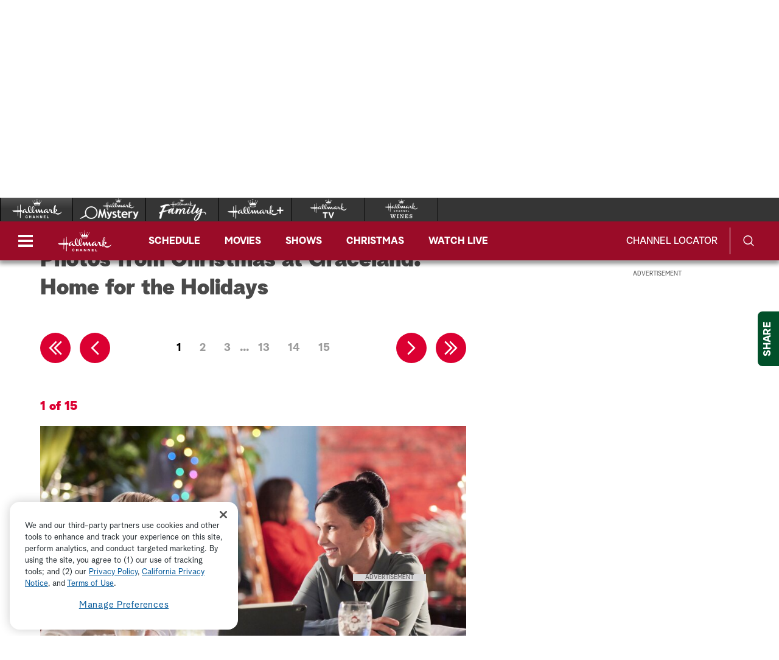

--- FILE ---
content_type: text/javascript
request_url: https://hallmark.brightspotcdn.com/resource/00000172-ddb7-dbd5-a777-ddffb86b0000/styleguide/util/pin-images.1b6155bd6eb7533c0beb2abfc3b3292a.gz.js
body_size: 7639
content:
!function(){"use strict";function e(t){return e="function"==typeof Symbol&&"symbol"==typeof Symbol.iterator?function(e){return typeof e}:function(e){return e&&"function"==typeof Symbol&&e.constructor===Symbol&&e!==Symbol.prototype?"symbol":typeof e},e(t)}window.selectPinImage=function(t,i,n,a,o){var r={k:"PIN_"+(new Date).getTime(),checkDomain:{url:"//api.pinterest.com/v2/domains/filter_nopin/"},cdn:{"https:":"https://a248.e.akamai.net/passets.pinterest.com.s3.amazonaws.com","http:":"http://passets-cdn.pinterest.com"},embed:"//pinterest.com/embed/?",pin:"pinterest.com/pin/create/bookmarklet/",minImgSize:80,maxCheckCount:20,thumbCellSize:200,check:o||["meta","iframe","embed","object","img","video","a"],checkHidden:void 0!==n&&n,parentElement:a||document,prependText:t||"",appendText:i||"",url:{fivehundredpx:/^https?:\/\/500px\.com\/photo\//,etsy:/^https?:\/\/.*?\.etsy\.com\/listing\//,facebook:/^https?:\/\/.*?\.facebook\.com\//,flickr:/^https?:\/\/www\.flickr\.com\//,googleImages:/^https?:\/\/.*?\.google\.com\/search/,googleReader:/^https?:\/\/.*?\.google\.com\/reader\//,kickstarter:/^https?:\/\/.*?\.kickstarter\.com\/projects\//,netflix:/^https?:\/\/.*?\.netflix\.com/,pinterest:/^https?:\/\/.*?\.?pinterest\.com\//,slideshare:/^https?:\/\/.*?\.slideshare\.net\//,soundcloud:/^https?:\/\/soundcloud\.com\//,stumbleUpon:/^https?:\/\/.*?\.stumbleupon\.com\//,tumblr:/^https?:\/\/www\.tumblr\.com/,vimeo:/^https?:\/\/vimeo\.com\//,youtube:/^https?:\/\/www\.youtube\.com\/watch\?/},via:{og:{tagName:"meta",property:"property",content:"content",field:{"og:type":"pId","og:url":"pUrl","og:image":"pImg"}}},seek:{etsy:{id:"etsymarketplace:item",via:{tagName:"meta",property:"property",content:"content",field:{"og:title":"pTitle","og:type":"pId","og:url":"pUrl","og:image":"pImg","etsymarketplace:price_value":"pPrice","etsymarketplace:currency_symbol":"pCurrencySymbol"}},fixImg:{find:/_570xN/,replace:"_fullxfull"},fixTitle:{suffix:". %s%, via Etsy."},checkNonCanonicalImages:!0},fivehundredpx:{id:"five_hundred_pixels:photo",via:"og",fixImg:{find:/\/3.jpg/,replace:"/4.jpg"},fixTitle:{find:/^500px \/ Photo /,replace:"",suffix:", via 500px."}},flickr:{via:{tagName:"link",property:"rel",content:"href",field:{canonical:"pUrl",image_src:"pImg"}},fixImg:{find:/_m.jpg/,replace:"_z.jpg"},fixTitle:{find:/ \| Flickr(.*)$/,replace:"",suffix:", via Flickr."}},kickstarter:{id:"kickstarter:project",via:"og",media:"video",fixTitle:{find:/ \u2014 Kickstarter$/,replace:"",suffix:", via Kickstarter."}},slideshare:{id:"article",via:"og",media:"video"},soundcloud:{id:"soundcloud:sound",via:"og",media:"video",fixTitle:{find:/ on SoundCloud(.*)$/,replace:"",suffix:", via SoundCloud."}},youtube:{id:"video",via:"og",fixTitle:{find:/ - YouTube$/,replace:"",suffix:", via YouTube."}}},stumbleFrame:["tb-stumble-frame","stumbleFrame"],tag:{img:{flickr:{att:"src",match:[/staticflickr.com/,/static.flickr.com/]},fivehundredpx:{att:"src",match:[/pcdn\.500px\.net/]},behance:{att:"src",match:[/^http:\/\/behance\.vo\.llnwd\.net/]},netflix:{att:"src",match:[/^http:\/\/cdn-?[0-9]\.nflximg\.com/,/^http?s:\/\/netflix\.hs\.llnwd\.net/]},youtube:{att:"src",match:[/ytimg.com\/vi/,/img.youtube.com\/vi/]}},video:{youtube:{att:"src",match:[/videoplayback/]}},embed:{youtube:{att:"src",match:[/^http:\/\/s\.ytimg\.com\/yt/,/^http:\/\/.*?\.?youtube-nocookie\.com\/v/]}},iframe:{youtube:{att:"src",match:[/^http:\/\/www\.youtube\.com\/embed\/([a-zA-Z0-9\-_]+)/]},vimeo:{att:"src",match:[/^http?s:\/\/vimeo.com\/(\d+)/,/^http:\/\/player\.vimeo\.com\/video\/(\d+)/]}},object:{youtube:{att:"data",match:[/^http:\/\/.*?\.?youtube-nocookie\.com\/v/]}}},msg:{check:"",cancelTitle:"Cancel",grayOut:"Sorry, cannot pin this image.",noPinIncompletePage:"Sorry, can't pin from non-HTML pages. If you're trying to upload an image, please visit pinterest.com.",bustFrame:"We need to hide the StumbleUpon toolbar to Pin from this page.  After pinning, you can use the back button in your browser to return to StumbleUpon. Click OK to continue or Cancel to stay here.",noPin:"Sorry, pinning is not allowed from this domain. Please contact the site operator if you have any questions.",privateDomain:"Sorry, can't pin directly from %privateDomain%.",notFound:"Sorry, couldn't find any pinnable images or video on this page.",installed:"The bookmarklet is installed! Now you can click your Pin It button to pin images as you browse sites around the web."},pop:"status=no,resizable=yes,scrollbars=yes,personalbar=no,directories=no,location=no,toolbar=no,menubar=no,width=632,height=270,left=0,top=0",rules:["#_shim {z-index:8675309; position: absolute; background: transparent; top:0; right:0; bottom:0; left:0; width: 100%; border: 0;}","#_bg {z-index:8675310; position: absolute; top:0; right:0; bottom:0; left:0; background-color:#f2f2f2; opacity:.95; width: 100%; }","#_bd {z-index:8675311; position: absolute; text-align: center; width: 100%; top: 0; left: 0; right: 0; font:16px hevetica neue,arial,san-serif; }","#_bd #_hd { z-index:8675312; -moz-box-shadow: 0 1px 2px #aaa; -webkit-box-shadow: 0 1px 2px #aaa; box-shadow: 0 1px 2px #aaa; position: fixed; *position:absolute; width:100%; top: 0; left: 0; right: 0; height: 45px; line-height: 45px; font-size: 14px; font-weight: bold; display: block; margin: 0; background: #fbf7f7; border-bottom: 1px solid #aaa; }","#_bd #_hd a#_x { display: block; cursor: pointer; color: #524D4D; line-height: 45px; text-shadow: 0 1px #fff; float: right; text-align: center; width: 100px; height: 45px; border-left: 1px solid #aaa; }","#_bd #_hd a#_x:hover { color: #524D4D; background: #e1dfdf; text-decoration: none; }","#_bd #_hd a#_x:active { color: #fff; background: #cb2027; text-decoration: none; text-shadow:none;}","#_bd #_hd #_logo {height: 43px; width: 100px; display: inline-block; margin-right: -100px; background: transparent url(_cdn/images/LogoRed.png) 50% 50% no-repeat; border: none;}","#_bd #_spacer { display: block; height: 50px; }","#_bd span._pinContainer { height:200px; width:200px; display:inline-block; background:#fff; position:relative; -moz-box-shadow:0 0  2px #555; -webkit-box-shadow: 0 0  2px #555; box-shadow: 0 0  2px #555; margin: 10px; }","#_bd span._pinContainer { zoom:1; *border: 1px solid #aaa; }","#_bd span._pinContainer img { margin:0; padding:0; border:none; }","#_bd span._pinContainer span.img, #_bd span._pinContainer span._play { position: absolute; top: 0; left: 0; height:200px; width:200px; overflow:hidden; }","#_bd span._pinContainer span._play { background: transparent url(_cdn/images/bm/play.png) 50% 50% no-repeat; }","#_bd span._pinContainer cite, #_bd span._pinContainer cite span { position: absolute; bottom: 0; left: 0; right: 0; width: 200px; color: #000; height: 22px; line-height: 24px; font-size: 10px; font-style: normal; text-align: center; overflow: hidden; }","#_bd span._pinContainer cite span._mask { background:#eee; opacity:.75; *filter:alpha(opacity=75); }","#_bd span._pinContainer cite span._behance { background: transparent url(_cdn/images/attrib/behance.png) 180px 3px no-repeat; }","#_bd span._pinContainer cite span._flickr { background: transparent url(_cdn/images/attrib/flickr.png) 182px 3px no-repeat; }","#_bd span._pinContainer cite span._fivehundredpx { background: transparent url(_cdn/images/attrib/fivehundredpx.png) 180px 3px no-repeat; }","#_bd span._pinContainer cite span._kickstarter { background: transparent url(_cdn/images/attrib/kickstarter.png) 182px 3px no-repeat; }","#_bd span._pinContainer cite span._slideshare { background: transparent url(_cdn/images/attrib/slideshare.png) 182px 3px no-repeat; }","#_bd span._pinContainer cite span._soundcloud { background: transparent url(_cdn/images/attrib/soundcloud.png) 182px 3px no-repeat; }","#_bd span._pinContainer cite span._vimeo { background: transparent url(_cdn/images/attrib/vimeo.png) 180px 3px no-repeat; }","#_bd span._pinContainer cite span._vimeo_s { background: transparent url(_cdn/images/attrib/vimeo.png) 180px 3px no-repeat; }","#_bd span._pinContainer cite span._youtube { background: transparent url(_cdn/images/attrib/youtube.png) 180px 3px no-repeat; }","#_bd span._pinContainer a { text-decoration:none; background:transparent url(_cdn/images/bm/button.png) 60px 300px no-repeat; cursor:pointer; position:absolute; top:0; left:0; height:200px; width:200px; }","#_bd span._pinContainer a { -moz-transition-property: background-color; -moz-transition-duration: .25s; -webkit-transition-property: background-color; -webkit-transition-duration: .25s; transition-property: background-color; transition-duration: .25s; }","#_bd span._pinContainer a:hover { background-position: 60px 80px; background-color:rgba(0, 0, 0, 0.5); }","#_bd span._pinContainer a._hideMe { background: rgba(128, 128, 128, .5); *background: #aaa; *filter:alpha(opacity=75); line-height: 200px; font-size: 10px; color: #fff; text-align: center; font-weight: normal!important; }"]},s=window[r.k]={w:window,d:document,n:navigator,a:r,s:{},f:{callback:[],kill:function(e){"string"==typeof e&&(e=s.d.getElementById(e)),e&&e.parentNode&&e.parentNode.removeChild(e)},get:function(e,t){return"string"==typeof e[t]?e[t]:e.getAttribute(t)},set:function(e,t,i){"string"==typeof e[t]?e[t]=i:e.setAttribute(t,i)},make:function(e){var t,i,n=!1;for(t in e)if(e[t].hasOwnProperty){for(i in n=s.d.createElement(t),e[t])e[t][i].hasOwnProperty&&"string"==typeof e[t][i]&&s.f.set(n,i,e[t][i]);break}return n},listen:function(e,t,i){void 0!==s.w.addEventListener?e.addEventListener(t,i,!1):void 0!==s.w.attachEvent&&e.attachEvent("on"+t,i)},getSelection:function(){return(""+(s.w.getSelection?s.w.getSelection():s.d.getSelection?s.d.getSelection():s.d.selection.createRange().text)).replace(/(^\s+|\s+$)/g,"")},pin:function(e){var t=s.a.pin+"?",i="false",n=s.f.get(e,"pinImg"),a=s.f.get(e,"pinUrl")||s.d.URL,o=s.v.selectedText||s.f.get(e,"pinDesc")||s.d.title;o=s.a.prependText+o+s.a.appendText,a=a.split("#")[0],"video"===e.rel&&(i="true"),t=(t=(t=(t=(t=t+"media="+encodeURIComponent(n))+"&url="+encodeURIComponent(a))+"&title="+encodeURIComponent(s.d.title.substr(0,500)))+"&is_video="+i)+"&description="+encodeURIComponent(o.substr(0,500)),s.v.inlineHandler&&(t=t+"&via="+encodeURIComponent(s.d.URL)),s.v.hazIOS?(s.w.setTimeout((function(){s.w.location="pinit12://"+t}),25),s.w.location="http://"+t):s.w.open("http://"+t,"pin"+(new Date).getTime(),s.a.pop)},close:function(e){s.s.bg&&(s.d.b.removeChild(s.s.shim),s.d.b.removeChild(s.s.bg),s.d.b.removeChild(s.s.bd)),s.w.hazPinningNow=!1,e&&s.w.alert(e),s.v.hazGoodUrl=!1,s.w.scroll(0,s.v.saveScrollTop)},click:function(e){var t;(t=(e=e||s.w.event).target?3===e.target.nodeType?e.target.parentNode:e.target:e.srcElement)&&(t===s.s.x?s.f.close():t.className!==s.a.k+"_hideMe"&&t.className===s.a.k+"_pinThis"&&(s.f.pin(t),s.w.setTimeout((function(){s.f.close()}),10)))},keydown:function(e){27===((e||s.w.event).keyCode||null)&&s.f.close()},behavior:function(){s.f.listen(s.s.bd,"click",s.f.click),s.f.listen(s.d,"keydown",s.f.keydown)},presentation:function(){var e=s.f.make({STYLE:{type:"text/css"}}),t=s.a.cdn[s.w.location.protocol]||s.a.cdn["http:"],i=s.a.rules.join("\n");i=(i=(i=i.replace(/#_/g,"#"+r.k+"_")).replace(/\._/g,"."+r.k+"_")).replace(/_cdn/g,t),e.styleSheet?e.styleSheet.cssText=i:e.appendChild(s.d.createTextNode(i)),s.d.h.appendChild(e)},addThumb:function(e,t,i){(i=e.getElementsByTagName(i)[0])?e.insertBefore(t,i):e.appendChild(t)},thumb:function(e){if(e.src){e.media||(e.media="image");var t=s.a.k+"_thumb_"+e.src,i=s.f.make({SPAN:{className:s.a.k+"_pinContainer"}}),n=s.f.make({A:{className:s.a.k+"_pinThis",rel:e.media,href:"#"}}),a=s.f.make({SPAN:{className:"img"}}),o=new Image;if(s.f.set(o,"nopin","nopin"),e.page&&s.f.set(n,"pinUrl",e.page),(s.v.canonicalTitle||e.title)&&s.f.set(n,"pinDesc",s.v.canonicalTitle||e.title),e.desc&&s.f.set(n,"pinDesc",e.desc),o.style.visibility="hidden",o.onload=function(){var e=this.width,t=this.height;t===e&&(this.width=this.height=s.a.thumbCellSize),t>e&&(this.width=s.a.thumbCellSize,this.height=s.a.thumbCellSize*(t/e),this.style.marginTop=0-(this.height-s.a.thumbCellSize)/2+"px"),t<e&&(this.height=s.a.thumbCellSize,this.width=s.a.thumbCellSize*(e/t),this.style.marginLeft=0-(this.width-s.a.thumbCellSize)/2+"px"),this.style.visibility=""},o.src=e.thumb?e.thumb:e.src,s.f.set(n,"pinImg",e.src),e.extended&&(o.className="extended"),a.appendChild(o),i.appendChild(a),"image"!==e.media&&i.appendChild(s.f.make({SPAN:{className:s.a.k+"_play"}})),(a=s.f.make({CITE:{}})).appendChild(s.f.make({span:{className:s.a.k+"_mask"}})),o=e.height+" x "+e.width,e.duration&&((o=e.duration%60)<10&&(o="0"+o),o=~~(e.duration/60)+":"+o),e.total_slides&&(o=e.total_slides+" slides"),o=s.f.make({span:{innerHTML:o}}),e.provider&&(o.className=s.a.k+"_"+e.provider),a.appendChild(o),i.appendChild(a),i.appendChild(n),n=!1,e.dupe)for(a=0,o=s.v.thumbed.length;a<o;a+=1)if(-1!==s.v.thumbed[a].id.indexOf(e.dupe)){n=s.v.thumbed[a].id;break}!1!==n?(n=s.d.getElementById(n))?(n.parentNode.insertBefore(i,n),n.parentNode.removeChild(n)):e.page||"image"!==e.media?s.f.addThumb(s.s.embedContainer,i,"SPAN"):s.f.addThumb(s.s.imgContainer,i,"SPAN"):(s.s.imgContainer.appendChild(i),s.v.hazAtLeastOneGoodThumb+=1),(e=s.d.getElementById(t))&&e.parentNode.removeChild(e),i.id=t,s.f.set(i,"domain",t.split("/")[2]),s.v.thumbed.push(i)}},call:function(e,t){var i=s.f.callback.length,n=s.a.k+".f.callback["+i+"]",a=s.d.createElement("SCRIPT");s.f.callback[i]=function(e){t(e,i),s.v.awaitingCallbacks-=1,s.f.kill(n)},a.id=n,a.src=e+"&callback="+n,a.type="text/javascript",a.charset="utf-8",s.v.firstScript.parentNode.insertBefore(a,s.v.firstScript),s.v.awaitingCallbacks+=1},ping:{checkDomain:function(e){var t,i;if(e&&e.disallowed_domains&&e.disallowed_domains.length){for(t=0,i=e.disallowed_domains.length;t<i;t+=1){if(e.disallowed_domains[t]===s.w.location.host)return void s.f.close(s.a.msg.noPin);s.v.badDomain[e.disallowed_domains[t]]=!0}for(t=0,i=s.v.thumbed.length;t<i;t+=1)!0===s.v.badDomain[s.f.get(s.v.thumbed[t],"domain")]&&s.f.unThumb(s.v.thumbed[t].id.split("thumb_").pop())}},info:function(e){if(e)if(e.err)s.f.unThumb(e.id);else if(e.reply&&e.reply.img&&e.reply.img.src){var t="";e.reply.page&&(t=e.reply.page),e.reply.nopin&&1===e.reply.nopin?s.f.unThumb(e.id):(!0===s.v.scragAllThumbs&&(s.s.embedContainer.innerHTML="",s.s.imgContainer.innerHTML=""),s.f.thumb({provider:e.src,src:e.reply.img.src,height:e.reply.img.height,width:e.reply.img.width,media:e.reply.media,desc:e.reply.description,page:t,duration:e.reply.duration||0,total_slides:e.reply.total_slides||0,dupe:e.id}))}}},unThumb:function(e){e=s.a.k+"_thumb_"+e;var t=s.d.getElementById(e);if(t){if(s.v.canonicalImage&&s.a.k+"_thumb_"+s.v.canonicalImage===e)return;(e=t.getElementsByTagName("A")[0]).className=s.a.k+"_hideMe",e.innerHTML=s.a.msg.grayOut,s.v.hazAtLeastOneGoodThumb-=1}},getExtendedInfo:function(e){s.v.hazCalledForInfo[e]||(s.v.hazCalledForInfo[e]=!0,s.f.call(s.a.embed+e,s.f.ping.info))},getId:function(e){for(var t,i=e.u.split("?")[0].split("#")[0].split("/");!t;)t=i.pop();return e.r&&(t=parseInt(t,e.r)),encodeURIComponent(t)},seekCanonical:function(t){var i,n,a,o,r,d=s.a.seek[t],l=null,c=null,p={pPrice:"",pCurrencySymbol:""};if(!d||!d.via)return null;for("string"==typeof d.via&&s.a.via[d.via]?l=s.a.via[d.via]:"object"===e(d.via)&&(l=d.via),r=(i=s.v[l.tagName]||s.d.getElementsByTagName(l.tagName)).length,o=0;o<r;o+=1)n=s.f.get(i[o],l.property),(a=s.f.get(i[o],l.content))&&n&&l.field[n]&&(p[l.field[n]]=a);return p.pId&&p.pId!==d.id?null:p.pUrl&&p.pImg?((c=new Image).onload=function(){s.f.thumb({media:d.media||"image",provider:t,src:this.src,title:this.title,height:this.height,width:this.width}),s.v.tag.push(c)},s.v.canonicalTitle=p.pTitle||s.d.title,d.fixTitle&&s.v.canonicalTitle.match(d.fixTitle.find)&&(s.v.canonicalTitle=s.v.canonicalTitle.replace(d.fixTitle.find,d.fixTitle.replace),d.fixTitle.suffix&&(s.v.canonicalTitle+=d.fixTitle.suffix)),s.v.canonicalTitle=s.v.canonicalTitle.replace(/%s%/,p.pCurrencySymbol+p.pPrice),c.title=s.v.canonicalTitle,c.setAttribute("page",p.pUrl),d.fixImg&&p.pImg.match(d.fixImg.find)&&(p.pImg=p.pImg.replace(d.fixImg.find,d.fixImg.replace)),d.checkNonCanonicalImages&&(s.v.checkNonCanonicalImages=!0),s.v.canonicalImage=c.src=p.pImg,c):null},hazUrl:{etsy:function(){s.f.seekCanonical("etsy")},fivehundredpx:function(){var e=s.f.seekCanonical("fivehundredpx");e&&(e.setAttribute("extended",!0),e.setAttribute("dupe",e.src),s.f.getExtendedInfo("src=fivehundredpx&id="+encodeURIComponent(e.src)))},flickr:function(){var e=s.f.seekCanonical("flickr");e&&(e.setAttribute("extended",!0),e.setAttribute("dupe",e.src),s.f.getExtendedInfo("src=flickr&id="+encodeURIComponent(e.src)))},kickstarter:function(){},soundcloud:function(){},slideshare:function(){},youtube:function(){var e=s.f.seekCanonical("youtube");e&&(e.setAttribute("extended",!0),s.f.getExtendedInfo("src=youtube&id="+encodeURIComponent(e.getAttribute("page").split("=")[1].split("&")[0])))},vimeo:function(){var e=s.f.getId({u:s.d.URL,r:10}),t="vimeo";"https:"===s.w.location.protocol&&(t+="_s"),e>1e3&&s.f.getExtendedInfo("src="+t+"&id="+e)},googleImages:function(){s.v.inlineHandler="google"},tumblr:function(){s.v.inlineHandler="tumblr"},netflix:function(){s.v.inlineHandler="netflix"},pinterest:function(){s.f.close(s.a.msg.installed)},facebook:function(){s.f.close(s.a.msg.privateDomain.replace(/%privateDomain%/,"Facebook"))},googleReader:function(){s.f.close(s.a.msg.privateDomain.replace(/%privateDomain%/,"Google Reader"))},stumbleUpon:function(){var e,t=0,i=s.a.stumbleFrame.length;for(t=0;t<i;t+=1)if(e=s.d.getElementById(s.a.stumbleFrame[t])){s.f.close(),s.w.confirm(s.a.msg.bustFrame)&&(s.w.location=e.src);break}}},hazSite:{flickr:{img:function(e){e.src&&(e.src=e.src.split("?")[0],s.f.getExtendedInfo("src=flickr&id="+encodeURIComponent(e.src)))}},fivehundredpx:{img:function(e){e.src&&(e.src=e.src.split("?")[0],s.f.getExtendedInfo("src=fivehundredpx&id="+encodeURIComponent(e.src)))}},behance:{img:function(e){e.src&&(e.src=e.src.split("?")[0],s.f.getExtendedInfo("src=behance&id="+encodeURIComponent(e.src)))}},netflix:{img:function(e){(e=e.src.split("?")[0].split("#")[0].split("/").pop())&&(id=parseInt(e.split(".")[0]),id>1e3&&s.v.inlineHandler&&"netflix"===s.v.inlineHandler&&s.f.getExtendedInfo("src=netflix&id="+id))}},youtube:{img:function(e){(e=e.src.split("?")[0].split("#")[0].split("/")).pop(),(id=e.pop())&&s.f.getExtendedInfo("src=youtube&id="+id)},iframe:function(e){(e=s.f.getId({u:e.src}))&&s.f.getExtendedInfo("src=youtube&id="+e)},video:function(e){(e=s.f.get(e,"data-youtube-id"))&&s.f.getExtendedInfo("src=youtube&id="+e)},embed:function(e){var t=s.f.get(e,"flashvars"),i="";t?((i=t.split("video_id=")[1])&&(i=i.split("&")[0]),i=encodeURIComponent(i)):i=s.f.getId({u:e.src}),i&&s.f.getExtendedInfo("src=youtube&id="+i)},object:function(e){var t="";(e=s.f.get(e,"data"))&&(t=s.f.getId({u:e}))&&s.f.getExtendedInfo("src=youtube&id="+t)}},vimeo:{iframe:function(e){(e=s.f.getId({u:e.src,r:10}))>1e3&&s.f.getExtendedInfo("src=vimeo&id="+e)}}},parse:function(e,t){return(e=e.split(t))[1]?e[1].split("&")[0]:""},handleInline:{google:function(e){if(e){var t,i=0,n=0,a=s.f.get(e,"src");a&&"A"===(n=e.parentNode).tagName&&n.href&&(e=s.f.parse(n.href,"&imgrefurl="),t=s.f.parse(n.href,"&imgurl="),i=parseInt(s.f.parse(n.href,"&w=")),n=parseInt(s.f.parse(n.href,"&h=")),t&&a&&e&&n>s.a.minImgSize&&i>s.a.minImgSize&&s.f.thumb({thumb:a,src:t,page:e,height:n,width:i}),s.v.checkThisDomain[t.split("/")[2]]=!0)}},tumblr:function(e){var t=[];if(t=null,t="",e.src){for(t=e.parentNode;"LI"!==t.tagName&&t!==s.d.b;)t=t.parentNode;"LI"===t.tagName&&"posts"===t.parentNode.id&&(t=(t=t.getElementsByTagName("A"))[t.length-1])&&t.href&&s.f.thumb({src:e.src,page:t.href,height:e.height,width:e.width})}}},hazTag:{img:function(e){s.v.inlineHandler&&"function"==typeof s.f.handleInline[s.v.inlineHandler]?s.f.handleInline[s.v.inlineHandler](e):e.height&&e.height>0&&e.width&&e.width>0?s.f.checkImg(e,e.height,e.width):s.a.checkHidden&&(d=new Image,d.onload=function(){s.f.checkImg(e,this.height,this.width)},d.src=e.src)}},checkImg:function(e,t,i){var n;if(t>s.a.minImgSize&&i>s.a.minImgSize&&(console.log("img: ",e),e.src&&(n=e.src.match(/^data/)?e.getAttribute("data-pin-src"):e.src),console.log("imageSrc: ",n),s.f.thumb({src:n,height:t,width:i,title:e.title||e.alt}),"A"===e.parentNode.tagName&&e.parentNode.href)){var a=e.parentNode,o=a.href.split(".").pop().split("?")[0].split("#")[0];"gif"!==o&&"jpg"!==o&&"jpeg"!==o&&"png"!==o||((o=new Image).onload=function(){s.f.thumb({src:this.src,height:this.height,width:this.width,title:this.title,dupe:this.getAttribute("dupe")})},o.setAttribute("dupe",e.src),o.title=a.title||a.alt||e.title||e.alt,o.src=a.href)}},checkTags:function(){var e,t,i,n,a,o,r,d,l;for(e=0,t=s.a.check.length;e<t;e+=1)for(i=0,n=(a=s.a.parentElement.getElementsByTagName(s.a.check[e])).length;i<n;i+=1)o=a[i],!s.f.get(o,"nopin")&&(s.a.checkHidden||s.f.isVisible(o))&&s.v.tag.push(o);for(e=0,t=s.v.tag.length;e<t;e+=1){if(o=(a=s.v.tag[e]).tagName.toLowerCase(),s.a.tag[o])for(r in s.a.tag[o])if(s.a.tag[o][r].hasOwnProperty&&(d=s.a.tag[o][r],l=s.f.get(a,d.att)))for(i=0,n=d.match.length;i<n;i+=1)l.match(d.match[i])&&s.f.hazSite[r][o](a);s.f.hazTag[o]&&s.f.hazTag[o](a)}s.f.checkDomainBlacklist()},getHeight:function(){return Math.max(Math.max(s.d.b.scrollHeight,s.d.d.scrollHeight),Math.max(s.d.b.offsetHeight,s.d.d.offsetHeight),Math.max(s.d.b.clientHeight,s.d.d.clientHeight))},structure:function(){s.s.shim=s.f.make({IFRAME:{height:"100%",width:"100%",allowTransparency:!0,id:s.a.k+"_shim"}}),s.f.set(s.s.shim,"nopin","nopin"),s.d.b.appendChild(s.s.shim),s.s.bg=s.f.make({DIV:{id:s.a.k+"_bg"}}),s.d.b.appendChild(s.s.bg),s.s.bd=s.f.make({DIV:{id:s.a.k+"_bd"}}),s.s.bd.appendChild(s.f.make({DIV:{id:s.a.k+"_spacer"}})),s.s.hd=s.f.make({DIV:{id:s.a.k+"_hd"}}),s.s.x=s.f.make({A:{id:s.a.k+"_x",innerHTML:s.a.msg.cancelTitle}}),s.s.hd.appendChild(s.s.x),s.s.hd.appendChild(s.f.make({SPAN:{id:s.a.k+"_logo"}})),s.s.bd.appendChild(s.s.hd),s.s.embedContainer=s.f.make({SPAN:{id:s.a.k+"_embedContainer"}}),s.s.bd.appendChild(s.s.embedContainer),s.s.imgContainer=s.f.make({SPAN:{id:s.a.k+"_imgContainer"}}),s.s.bd.appendChild(s.s.imgContainer),s.d.b.appendChild(s.s.bd);var e=s.f.getHeight();s.s.bd.offsetHeight<e&&(s.s.bd.style.height=e+"px",s.s.bg.style.height=e+"px",s.s.shim.style.height=e+"px"),s.w.scroll(0,0)},checkUrl:function(){var e;for(e in s.a.url)if(s.a.url[e].hasOwnProperty&&s.d.URL.match(s.a.url[e])&&(s.f.hazUrl[e](),!1===s.v.hazGoodUrl))return!1;return!0},checkPage:function(){return!!s.f.checkUrl()&&(s.v.canonicalImage&&!s.v.checkNonCanonicalImages||s.f.checkTags(),!1!==s.v.hazGoodUrl)},checkDomainBlacklist:function(){var e,t=s.a.checkDomain.url+"?domains=",i=0;for(e in s.v.checkThisDomain)s.v.checkThisDomain[e].hasOwnProperty&&!s.v.checkDomainDone[e]&&(s.v.checkDomainDone[e]=!0,i&&(t+=","),i+=1,t+=encodeURIComponent(e),i>s.a.maxCheckCount&&(s.f.call(t,s.f.ping.checkDomain),t=s.a.checkDomain.url+"?domains=",i=0));i>0&&s.f.call(t,s.f.ping.checkDomain)},isVisible:function(e){if(e==document)return!0;if(!e)return!1;if(!e.parentNode)return!1;if(e.style){if("none"==e.style.display)return!1;if("hidden"==e.style.visibility)return!1}if(window.getComputedStyle){if("none"==(t=window.getComputedStyle(e,"")).display)return!1;if("hidden"==t.visibility)return!1}var t;if(t=e.currentStyle){if("none"==t.display)return!1;if("hidden"==t.visibility)return!1}return s.f.isVisible(e.parentNode)},init:function(){if(s.d.d=s.d.documentElement,s.d.b=s.d.getElementsByTagName("BODY")[0],s.d.h=s.d.getElementsByTagName("HEAD")[0],s.d.b&&s.d.h){if(!0!==s.w.hazPinningNow){s.w.hazPinningNow=!0;var e=s.n.userAgent;s.v={saveScrollTop:s.w.pageYOffset,hazGoodUrl:!0,hazAtLeastOneGoodThumb:0,awaitingCallbacks:0,thumbed:[],hazIE:/msie/i.test(e)&&!/opera/i.test(e),hazIOS:null!==e.match(/iP/),firstScript:s.d.getElementsByTagName("SCRIPT")[0],selectedText:s.f.getSelection(),hazCalledForInfo:{},checkThisDomain:{},checkDomainDone:{},badDomain:{},meta:s.d.getElementsByTagName("META"),tag:[],canonicalTitle:""},s.v.checkThisDomain[s.w.location.host]=!0,s.f.checkDomainBlacklist(),s.f.presentation(),s.f.structure(),s.f.checkPage()&&!0===s.v.hazGoodUrl&&(s.f.behavior(),s.f.callback.length>1?s.v.waitForCallbacks=s.w.setInterval((function(){0===s.v.awaitingCallbacks&&(0!==s.v.hazAtLeastOneGoodThumb&&0!==s.v.tag.length||(s.w.clearInterval(s.v.waitForCallbacks),s.f.close(s.a.msg.notFound)))}),500):s.v.canonicalImage||0!==s.v.hazAtLeastOneGoodThumb&&0!==s.v.tag.length||s.f.close(s.a.msg.notFound))}}else s.f.close(s.a.msg.noPinIncompletePage)}}};s.f.init()}}();